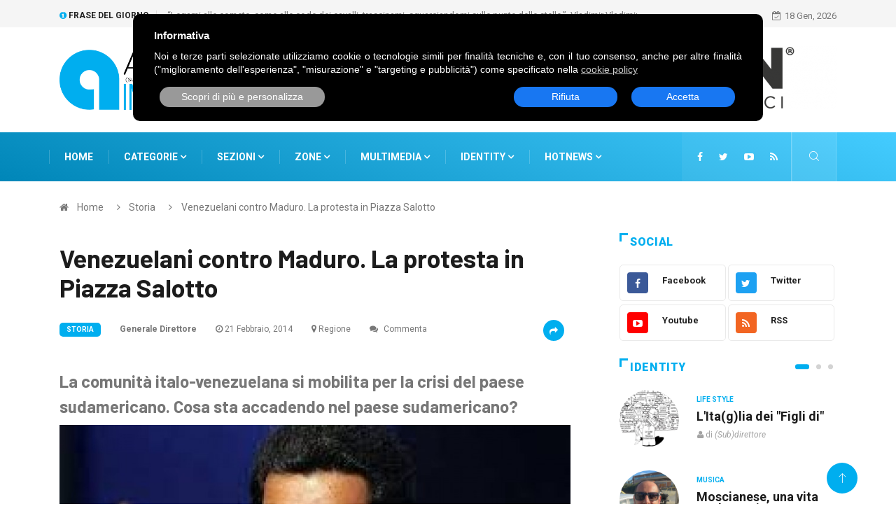

--- FILE ---
content_type: text/html; charset=utf-8
request_url: https://www.abruzzoindependent.it/news/Venezuelani-contro-Maduro-La-protesta-in-Piazza-Salotto/8241.htm
body_size: 12285
content:
<!DOCTYPE html>
<html lang="it">
    <head>
        <meta charset="utf-8" />
<meta http-equiv="X-UA-Compatible" content="IE=edge" />
<meta name="viewport" content="width=device-width, initial-scale=1, shrink-to-fit=no" />
<title>Venezuelani contro Maduro. La protesta in Piazza Salotto, Storia Regione, Abruzzo Independent</title>
<meta name="description" content="Notizie Storia - 21/02/2014 17:53 - PESCARA ABBRACCIA IL VENEZUELA. Sabato 22 febbraio avr&amp;agrave; luogo la manifestazione pacifica &amp;ldquo;S.O.S. VENEZUELA&amp;rdquo; per sostenere ed appoggiare il popolo..." />
<meta name="keywords" content="venezuela, maduro, protesta, crisi, politica, manifestazione, piazza salotto, Regione, Storia, abruzzo" />
<meta name="robots" content="INDEX,FOLLOW" />
<link rel="canonical" href="https://www.abruzzoindependent.it/news/Venezuelani-contro-Maduro-La-protesta-in-Piazza-Salotto/8241.htm" />


<link rel="image_src" href="https://www.abruzzoindependent.it/img/41df11c7648072043e62d66525ecc6bb/w/1200/h/630/thumb/8241.jpg" />

<link rel="alternate" type="application/atom+xml" title="Global RSS" href="https://www.abruzzoindependent.it/feed.rss" />
<link rel="icon" href="https://www.abruzzoindependent.it/skins/digiqole/img/favicon.ico" type="image/x-icon" />
<link rel="shortcut icon" href="https://www.abruzzoindependent.it/skins/digiqole/img/favicon.ico" type="image/x-icon" />
<link rel="stylesheet" type="text/css" href="https://www.abruzzoindependent.it/skins/digiqole/css/bootstrap.min.css" />
<link rel="stylesheet" type="text/css" href="https://www.abruzzoindependent.it/skins/digiqole/css/iconfonts.min.css" />
<link rel="stylesheet" type="text/css" href="https://www.abruzzoindependent.it/skins/digiqole/css/font-awesome.min.css" />
<link rel="stylesheet" type="text/css" href="https://www.abruzzoindependent.it/skins/digiqole/css/owl.carousel.min.css" />
<link rel="stylesheet" type="text/css" href="https://www.abruzzoindependent.it/skins/digiqole/css/owl.theme.default.min.css" />
<link rel="stylesheet" type="text/css" href="https://www.abruzzoindependent.it/skins/digiqole/css/magnific-popup.min.css" />
<link rel="stylesheet" type="text/css" href="https://www.abruzzoindependent.it/skins/digiqole/css/animate.compat.css" />
<link rel="stylesheet" type="text/css" href="https://www.abruzzoindependent.it/skins/digiqole/css/style.min.css" />
<link rel="stylesheet" type="text/css" href="https://www.abruzzoindependent.it/skins/digiqole/css/responsive.min.css" />
<link rel="stylesheet" type="text/css" href="https://www.abruzzoindependent.it/skins/digiqole/css/colorbox.min.css" />
<link rel="stylesheet" type="text/css" href="https://www.abruzzoindependent.it/skins/digiqole/css/custom.css?v=1.02" />
<link rel="stylesheet" type="text/css" media="all" href="https://www.abruzzoindependent.it/skins/default/css/system.css" />
<!--[if lt IE 9]>
  <script src="https://www.abruzzoindependent.it/skins/digiqole/js/html5shiv.js"></script>
  <script src="https://www.abruzzoindependent.it/skins/digiqole/js/respond.min.js"></script>
<![endif]-->
<script src="https://www.abruzzoindependent.it/skins/digiqole/js/jquery.min.js"></script>
<script src="https://www.abruzzoindependent.it/skins/default/js/jquery.form.min.js"></script>
<script src="https://www.abruzzoindependent.it/skins/default/js/system.js"></script>
<script>//<![CDATA[
    web.init("https://www.abruzzoindependent.it/","https://www.abruzzoindependent.it/skins/digiqole/","it");
//]]></script>
<script class="_CL_trigger" type="text/plain" data-tgroup="targeting" data-ad-client="ca-pub-5542689704981584" async data-tsrc="https://pagead2.googlesyndication.com/pagead/js/adsbygoogle.js"></script>

    </head>
    <body>
        
        
        <div id="mainwrap">
            <div class="trending-bar trending-light d-md-block">
    <div class="container">
        <div class="row justify-content-between">
            <div class="col-md-9 text-center text-md-left">
                <p class="trending-title"><i class="tsicon fa fa-info-circle"></i> Frase del giorno</p>
<div id="trending-slide" class="owl-carousel owl-theme trending-slide">
    <div class="item">
        <div class="post-content">
            <p class="post-title title-small">&ldquo;Legami alle comete, come alle code dei cavalli, trascinami, squarciandomi sulle punte delle stelle.&rdquo;. Vladimir Vladimirovič Majakovskij</p>
        </div>
    </div>
</div>
            </div>
            <div class="col-md-3 text-md-right text-center">
                <div class="ts-date">
                    <i class="fa fa-calendar-check-o"></i>18 Gen, 2026
                </div>
            </div>
        </div>
    </div>
</div>
<header id="header" class="header">
    <div class="container">
        <div class="row align-items-center justify-content-between">
            <div class="col-md-4 col-sm-12">
                <div class="logo">
                    <a href="https://www.abruzzoindependent.it/">
                        <img src="https://www.abruzzoindependent.it/img/01486541f35f4984a7844b2e42dfa7a8/1.png" alt="Notizie d'Abruzzo" />
                    </a>
                </div>
            </div>
            <div class="col-md-8 col-sm-12 header-right">
                <div class="ad-banner">
    <div class="owl-carousel owl-conf-2" data-animatein="backInRight" data-animateout="bounce" data-slidespeed="5000">
        <a href="https://www.auricon.it/" rel="nofollow" target="_blank"><img src="https://www.abruzzoindependent.it/skins/default/img/lazy.png" data-src="https://www.abruzzoindependent.it/img/7c6fe0999ed77aa8645c0cf4ce4b4b2f/w/630/h/90/scale/193.png" class="img-fluid owl-lazy" alt="" /></a>
        <a href="https://www.istitutitesla.com/" rel="nofollow" target="_blank"><img src="https://www.abruzzoindependent.it/skins/default/img/lazy.png" data-src="https://www.abruzzoindependent.it/img/7c6fe0999ed77aa8645c0cf4ce4b4b2f/w/630/h/90/scale/194.png" class="img-fluid owl-lazy" alt="" /></a>
        <a href="https://www.facebook.com/artosansanitaria" rel="nofollow" target="_blank"><img src="https://www.abruzzoindependent.it/skins/default/img/lazy.png" data-src="https://www.abruzzoindependent.it/img/7c6fe0999ed77aa8645c0cf4ce4b4b2f/w/630/h/90/scale/195.png" class="img-fluid owl-lazy" alt="" /></a>
        <a href="https://www.lecharmeestetica.it/centro-estetico/" rel="nofollow" target="_blank"><img src="https://www.abruzzoindependent.it/skins/default/img/lazy.png" data-src="https://www.abruzzoindependent.it/img/7c6fe0999ed77aa8645c0cf4ce4b4b2f/w/630/h/90/scale/196.jpg" class="img-fluid owl-lazy" alt="" /></a>
        <a href="http://www.vmcabruzzo.it/" rel="nofollow" target="_blank"><img src="https://www.abruzzoindependent.it/skins/default/img/lazy.png" data-src="https://www.abruzzoindependent.it/img/7c6fe0999ed77aa8645c0cf4ce4b4b2f/w/630/h/90/scale/198.png" class="img-fluid owl-lazy" alt="" /></a>
        
    </div>
</div>
            </div>
        </div>
    </div>
</header>
<div class="main-nav clearfix is-ts-sticky">
    <div class="container">
        <div class="row justify-content-between">
            <nav class="navbar navbar-expand-lg col-lg-9">
                <div class="site-nav-inner float-left">
                    <button class="navbar-toggler" type="button" data-toggle="collapse" data-target="#navbarSupportedContent" aria-controls="navbarSupportedContent" aria-expanded="true" aria-label="Toggle navigation">
                        <span class="fa fa-bars"></span>
                    </button>
                    <div id="navbarSupportedContent" class="collapse navbar-collapse navbar-responsive-collapse">
                        <ul class="nav navbar-nav">
                            <li><a href="https://www.abruzzoindependent.it/">Home</a></li>
                            <li class="nav-item dropdown">
                                <a href="#" class="menu-dropdown" data-toggle="dropdown">Categorie <i class="fa fa-angle-down"></i></a>
                                <ul class="dropdown-menu">
    <li>
        <a href="https://www.abruzzoindependent.it/categoria/Attualita/20.htm">Attualit&agrave;</a>
    </li><li>
        <a href="https://www.abruzzoindependent.it/categoria/Cronaca/2.htm">Cronaca</a>
    </li><li>
        <a href="https://www.abruzzoindependent.it/categoria/Politica/3.htm">Politica</a>
    </li><li>
        <a href="https://www.abruzzoindependent.it/categoria/Economia/4.htm">Economia</a>
    </li><li>
        <a href="https://www.abruzzoindependent.it/categoria/Life-Style/7.htm">Life Style</a>
    </li><li>
        <a href="https://www.abruzzoindependent.it/categoria/Cultura/5.htm">Cultura</a>
    </li><li>
        <a href="https://www.abruzzoindependent.it/categoria/Ambiente/6.htm">Ambiente</a>
    </li><li>
        <a href="https://www.abruzzoindependent.it/categoria/Infrastrutture/8.htm">Infrastrutture</a>
    </li><li>
        <a href="https://www.abruzzoindependent.it/categoria/Sport/9.htm">Sport</a>
    </li><li>
        <a href="https://www.abruzzoindependent.it/categoria/Lavoro/1.htm">Lavoro</a>
    </li>
</ul>
                            </li>
                            <li class="nav-item dropdown">
                                <a href="#" class="menu-dropdown" data-toggle="dropdown">Sezioni <i class="fa fa-angle-down"></i></a>
                                <ul class="dropdown-menu">
    <li>
        <a href="https://www.abruzzoindependent.it/categoria/Aste/32.htm">Aste</a>
    </li><li>
        <a href="https://www.abruzzoindependent.it/categoria/Finanza/30.htm">Finanza</a>
    </li><li>
        <a href="https://www.abruzzoindependent.it/categoria/Turismo/10.htm">Turismo</a>
    </li><li>
        <a href="https://www.abruzzoindependent.it/categoria/Arte/25.htm">Arte</a>
    </li><li>
        <a href="https://www.abruzzoindependent.it/categoria/Musica/24.htm">Musica</a>
    </li><li>
        <a href="https://www.abruzzoindependent.it/categoria/You-Reporter/15.htm">You Reporter</a>
    </li><li>
        <a href="https://www.abruzzoindependent.it/categoria/Food-Wine/18.htm">Food &amp; Wine</a>
    </li><li>
        <a href="https://www.abruzzoindependent.it/categoria/Persone/12.htm">Persone</a>
    </li><li>
        <a href="https://www.abruzzoindependent.it/categoria/Salute/13.htm">Salute</a>
    </li><li>
        <a href="https://www.abruzzoindependent.it/categoria/Inkieste/21.htm">Inkieste</a>
    </li><li>
        <a href="https://www.abruzzoindependent.it/categoria/Gossip/22.htm">Gossip</a>
    </li>
</ul>
                            </li>
                            <li class="nav-item dropdown">
                                <a href="#" class="menu-dropdown" data-toggle="dropdown">Zone <i class="fa fa-angle-down"></i></a>
                                <ul class="dropdown-menu">
    <li>
        <a href="https://www.abruzzoindependent.it/zona/Chieti/1.htm">Chieti</a>
    </li><li>
        <a href="https://www.abruzzoindependent.it/zona/L-Aquila/2.htm">L'Aquila</a>
    </li><li>
        <a href="https://www.abruzzoindependent.it/zona/Pescara/3.htm">Pescara</a>
    </li><li>
        <a href="https://www.abruzzoindependent.it/zona/Teramo/4.htm">Teramo</a>
    </li><li class="active">
        <a href="https://www.abruzzoindependent.it/zona/Regione/7.htm">Regione</a>
    </li><li>
        <a href="https://www.abruzzoindependent.it/zona/Italia/5.htm">Italia</a>
    </li><li>
        <a href="https://www.abruzzoindependent.it/zona/World/6.htm">World</a>
    </li>
</ul>
                            </li>
                            <li class="nav-item dropdown mega-dropdown">
                                <a href="#" class="menu-dropdown" data-toggle="dropdown">Multimedia <i class="fa fa-angle-down"></i></a>
                                <ul class="dropdown-menu" role="menu">
                                    <li><a href="https://www.abruzzoindependent.it/video/">Videogallery</a></li>
                                    <li><a href="https://www.abruzzoindependent.it/photo/">Photogallery</a></li>
                                    <li><a href="https://www.abruzzoindependent.it/identities/">Identities</a></li>
                                </ul>
                                <div class="dropdown-menu mega-menu-content clearfix">
                                    <div class="menu-tab">
                                        <div class="row">
                                            <ul class="nav nav-tabs flex-column col-2">
                                                <li class="nav-item" data-idtab="#tab-video">
                                                    <a class="animated fadeIn" href="https://www.abruzzoindependent.it/video/">
                                                        <span class="tab-head">
                                                            <span class="tab-text-title">Videogallery</span>					
                                                        </span>
                                                    </a>
                                                </li>
                                                <li class="nav-item" data-idtab="#tab-photo">
                                                    <a class="animated fadeIn" href="https://www.abruzzoindependent.it/photo/">
                                                        <span class="tab-head">
                                                            <span class="tab-text-title">Photogallery</span>					
                                                        </span>
                                                    </a>
                                                </li>
                                            </ul>
                                            <div class="tab-content col-10">
                                                <div class="tab-pane animated fadeIn" id="tab-video">
                                                    <div class="row">
                                                        <div class="col-md-3">
    <div class="post-block-style clearfix">
        <div class="post-thumb">
            <a href="https://www.abruzzoindependent.it/video/Dichiarazione-Universale-dei-Diritti-Umani/193.htm">
                <img class="img-fluid" src="https://www.abruzzoindependent.it/img/7a66b8957eb33890e792451844692d5f/w/850/h/560/thumb/193.jpg" alt="Dichiarazione Universale dei Diritti Umani" />
                <span class="video-icon"><i class="fa fa-play"></i></span>
            </a>
        </div>
        <div class="post-content">
            <p class="post-title title-small">
                <a href="https://www.abruzzoindependent.it/video/Dichiarazione-Universale-dei-Diritti-Umani/193.htm">Dichiarazione Universale dei Diritti Umani</a>
            </p>
        </div>
    </div>
</div><div class="col-md-3">
    <div class="post-block-style clearfix">
        <div class="post-thumb">
            <a href="https://www.abruzzoindependent.it/video/Allarme-usura-anche-in-Abruzzo/191.htm">
                <img class="img-fluid" src="https://www.abruzzoindependent.it/img/7a66b8957eb33890e792451844692d5f/w/850/h/560/thumb/191.jpg" alt="Allarme usura anche in Abruzzo" />
                <span class="video-icon"><i class="fa fa-play"></i></span>
            </a>
        </div>
        <div class="post-content">
            <p class="post-title title-small">
                <a href="https://www.abruzzoindependent.it/video/Allarme-usura-anche-in-Abruzzo/191.htm">Allarme usura anche in Abruzzo</a>
            </p>
        </div>
    </div>
</div><div class="col-md-3">
    <div class="post-block-style clearfix">
        <div class="post-thumb">
            <a href="https://www.abruzzoindependent.it/video/L-88esima-adunanza-degli-Alpini-a-L-Aquila/190.htm">
                <img class="img-fluid" src="https://www.abruzzoindependent.it/img/7a66b8957eb33890e792451844692d5f/w/850/h/560/thumb/190.jpg" alt="L'88esima adunanza degli Alpini a L'Aquila" />
                <span class="video-icon"><i class="fa fa-play"></i></span>
            </a>
        </div>
        <div class="post-content">
            <p class="post-title title-small">
                <a href="https://www.abruzzoindependent.it/video/L-88esima-adunanza-degli-Alpini-a-L-Aquila/190.htm">L'88esima adunanza degli Alpini a L'Aquila</a>
            </p>
        </div>
    </div>
</div><div class="col-md-3">
    <div class="post-block-style clearfix">
        <div class="post-thumb">
            <a href="https://www.abruzzoindependent.it/video/Il-video-dell-amante-geloso/189.htm">
                <img class="img-fluid" src="https://www.abruzzoindependent.it/img/7a66b8957eb33890e792451844692d5f/w/850/h/560/thumb/189.jpg" alt="Il video dell'amante geloso" />
                <span class="video-icon"><i class="fa fa-play"></i></span>
            </a>
        </div>
        <div class="post-content">
            <p class="post-title title-small">
                <a href="https://www.abruzzoindependent.it/video/Il-video-dell-amante-geloso/189.htm">Il video dell'amante geloso</a>
            </p>
        </div>
    </div>
</div>
                                                    </div>
                                                </div>
                                                <div class="tab-pane animated fadeIn" id="tab-photo">
                                                    <div class="row">
                                                        <div class="col-md-3">
    <div class="post-block-style clearfix">
        <div class="post-thumb">
            <a href="https://www.abruzzoindependent.it/photo/Humangest-colloquio-di-lavoro/195.htm">
                <img class="img-fluid" src="https://www.abruzzoindependent.it/skins/default/img/placeholder.jpg" alt="Humangest colloquio di lavoro" />
                
            </a>
        </div>
        <div class="post-content">
            <p class="post-title title-small">
                <a href="https://www.abruzzoindependent.it/photo/Humangest-colloquio-di-lavoro/195.htm">Humangest colloquio di lavoro</a>
            </p>
        </div>
    </div>
</div><div class="col-md-3">
    <div class="post-block-style clearfix">
        <div class="post-thumb">
            <a href="https://www.abruzzoindependent.it/photo/Screening-popolazione-scolastica/194.htm">
                <img class="img-fluid" src="https://www.abruzzoindependent.it/img/7a66b8957eb33890e792451844692d5f/w/850/h/560/thumb/194.jpg" alt="Screening popolazione scolastica" />
                
            </a>
        </div>
        <div class="post-content">
            <p class="post-title title-small">
                <a href="https://www.abruzzoindependent.it/photo/Screening-popolazione-scolastica/194.htm">Screening popolazione scolastica</a>
            </p>
        </div>
    </div>
</div><div class="col-md-3">
    <div class="post-block-style clearfix">
        <div class="post-thumb">
            <a href="https://www.abruzzoindependent.it/photo/Andrea-Pazienza-va-all-Expo/79.htm">
                <img class="img-fluid" src="https://www.abruzzoindependent.it/img/7a66b8957eb33890e792451844692d5f/w/850/h/560/thumb/79.jpg" alt="Andrea Pazienza va all'Expo" />
                
            </a>
        </div>
        <div class="post-content">
            <p class="post-title title-small">
                <a href="https://www.abruzzoindependent.it/photo/Andrea-Pazienza-va-all-Expo/79.htm">Andrea Pazienza va all'Expo</a>
            </p>
        </div>
    </div>
</div><div class="col-md-3">
    <div class="post-block-style clearfix">
        <div class="post-thumb">
            <a href="https://www.abruzzoindependent.it/photo/La-marcia-dei-40mila-contro-il-petrolio/78.htm">
                <img class="img-fluid" src="https://www.abruzzoindependent.it/img/7a66b8957eb33890e792451844692d5f/w/850/h/560/thumb/78.jpg" alt="La marcia dei 40mila contro il petrolio" />
                
            </a>
        </div>
        <div class="post-content">
            <p class="post-title title-small">
                <a href="https://www.abruzzoindependent.it/photo/La-marcia-dei-40mila-contro-il-petrolio/78.htm">La marcia dei 40mila contro il petrolio</a>
            </p>
        </div>
    </div>
</div>
                                                    </div>
                                                </div>
                                            </div>
                                        </div>
                                    </div>
                                </div>
                            </li>
                            <li class="dropdown nav-item mega-dropdown">
                                <span class="dropdown-toggler menu-dropdown"><a href="https://www.abruzzoindependent.it/identities/">Identity</a> <i class="fa fa-angle-down"></i></span>
                                <ul class="dropdown-menu" role="menu">
    <li>
        <a href="https://www.abruzzoindependent.it/news/L-Ita-g-lia-dei-Figli-di/10255.htm">L'Ita(g)lia dei &quot;Figli di&quot;</a>
    </li><li>
        <a href="https://www.abruzzoindependent.it/news/Moscianese-una-vita-per-la-musica/22914.htm">Moscianese, una vita per la musica</a>
    </li><li>
        <a href="https://www.abruzzoindependent.it/news/Per-chi-sottovaluta-il-rischio-nucleare/22848.htm">Per chi sottovaluta il rischio nucleare</a>
    </li><li>
        <a href="https://www.abruzzoindependent.it/news/L-abbattimento-del-Ferro-di-Cavallo-e-la-soluzione/22677.htm">L&rsquo;abbattimento del &ldquo;Ferro di Cavallo&rdquo; &eacute; la soluzione?</a>
    </li>
</ul>
<div class="dropdown-menu mega-menu-content clearfix">
    <div class="mega-menu-content-inner">
        <div class="row">
            <div class="col-md-3">
                <div class="post-block-style clearfix">
                    <div class="post-thumb">
                        <a href="https://www.abruzzoindependent.it/news/L-Ita-g-lia-dei-Figli-di/10255.htm">
                            <img class="img-fluid" src="https://www.abruzzoindependent.it/img/c172d5d89b5454a8ef4b286faa015b10/w/850/h/560/thumb/66.jpg" alt="L'Ita(g)lia dei &quot;Figli di&quot;" />
                            
                        </a>
                        <div class="grid-cat">
                            <span class="post-cat">(Sub)direttore</span>
                        </div>
                    </div>
                    <div class="post-content">
                        <p class="post-title title-small">
                            <a href="https://www.abruzzoindependent.it/news/L-Ita-g-lia-dei-Figli-di/10255.htm">L'Ita(g)lia dei &quot;Figli di&quot;</a>
                        </p>
                    </div>
                </div>
            </div><div class="col-md-3">
                <div class="post-block-style clearfix">
                    <div class="post-thumb">
                        <a href="https://www.abruzzoindependent.it/news/Moscianese-una-vita-per-la-musica/22914.htm">
                            <img class="img-fluid" src="https://www.abruzzoindependent.it/img/c172d5d89b5454a8ef4b286faa015b10/w/850/h/560/thumb/73.jpg" alt="Moscianese, una vita per la musica" />
                            
                        </a>
                        <div class="grid-cat">
                            <span class="post-cat">Emilio Di Renzo</span>
                        </div>
                    </div>
                    <div class="post-content">
                        <p class="post-title title-small">
                            <a href="https://www.abruzzoindependent.it/news/Moscianese-una-vita-per-la-musica/22914.htm">Moscianese, una vita per la musica</a>
                        </p>
                    </div>
                </div>
            </div><div class="col-md-3">
                <div class="post-block-style clearfix">
                    <div class="post-thumb">
                        <a href="https://www.abruzzoindependent.it/news/Per-chi-sottovaluta-il-rischio-nucleare/22848.htm">
                            <img class="img-fluid" src="https://www.abruzzoindependent.it/img/c172d5d89b5454a8ef4b286faa015b10/w/850/h/560/thumb/14.jpg" alt="Per chi sottovaluta il rischio nucleare " />
                            
                        </a>
                        <div class="grid-cat">
                            <span class="post-cat">Manzo Clemente</span>
                        </div>
                    </div>
                    <div class="post-content">
                        <p class="post-title title-small">
                            <a href="https://www.abruzzoindependent.it/news/Per-chi-sottovaluta-il-rischio-nucleare/22848.htm">Per chi sottovaluta il rischio nucleare</a>
                        </p>
                    </div>
                </div>
            </div><div class="col-md-3">
                <div class="post-block-style clearfix">
                    <div class="post-thumb">
                        <a href="https://www.abruzzoindependent.it/news/L-abbattimento-del-Ferro-di-Cavallo-e-la-soluzione/22677.htm">
                            <img class="img-fluid" src="https://www.abruzzoindependent.it/img/c172d5d89b5454a8ef4b286faa015b10/w/850/h/560/thumb/73.jpg" alt="L&rsquo;abbattimento del &ldquo;Ferro di Cavallo&rdquo; &eacute; la soluzione?" />
                            
                        </a>
                        <div class="grid-cat">
                            <span class="post-cat">Emilio Di Renzo</span>
                        </div>
                    </div>
                    <div class="post-content">
                        <p class="post-title title-small">
                            <a href="https://www.abruzzoindependent.it/news/L-abbattimento-del-Ferro-di-Cavallo-e-la-soluzione/22677.htm">L&rsquo;abbattimento del &ldquo;Ferro di Cavallo&rdquo; &eacute; la soluzione?</a>
                        </p>
                    </div>
                </div>
            </div>
        </div>
    </div> 
</div>
                            </li>
                            <li class="dropdown nav-item mega-dropdown">
                                <span class="dropdown-toggler menu-dropdown"><a href="https://www.abruzzoindependent.it/hotnews/">Hotnews</a> <i class="fa fa-angle-down"></i></span>
                                <ul class="dropdown-menu" role="menu">
    <li>
        <a href="https://www.abruzzoindependent.it/hotnews/Elezioni-amministrative-2021/100.htm">Elezioni amministrative 2021</a>
    </li><li>
        <a href="https://www.abruzzoindependent.it/hotnews/Inchiesta-Grandi-Eventi/99.htm">Inchiesta Grandi Eventi</a>
    </li><li>
        <a href="https://www.abruzzoindependent.it/hotnews/Emergenza-Virus-Corona/98.htm">Emergenza Virus Corona</a>
    </li><li>
        <a href="https://www.abruzzoindependent.it/hotnews/Nuova-Pescara-opportunita-o-disastro/97.htm">Nuova Pescara, opportunita' o disastro?</a>
    </li>
</ul>
<div class="dropdown-menu mega-menu-content clearfix">
    <div class="mega-menu-content-inner">
        <div class="row">
            <div class="col-md-3">
                <div class="post-block-style clearfix">
                    <div class="post-thumb">
                        <a href="https://www.abruzzoindependent.it/hotnews/Elezioni-amministrative-2021/100.htm">
                            <img class="img-fluid" src="https://www.abruzzoindependent.it/img/6f85632893aba341ab3b84b9b8fe7669/w/850/h/560/thumb/100.jpg" alt="Elezioni amministrative 2021" />
                        </a>
                    </div>
                    <div class="post-content">
                        <p class="post-title title-small">
                            <a href="https://www.abruzzoindependent.it/hotnews/Elezioni-amministrative-2021/100.htm">Elezioni amministrative 2021</a>
                        </p>
                    </div>
                </div>
            </div><div class="col-md-3">
                <div class="post-block-style clearfix">
                    <div class="post-thumb">
                        <a href="https://www.abruzzoindependent.it/hotnews/Inchiesta-Grandi-Eventi/99.htm">
                            <img class="img-fluid" src="https://www.abruzzoindependent.it/skins/default/img/placeholder.jpg" alt="Inchiesta Grandi Eventi" />
                        </a>
                    </div>
                    <div class="post-content">
                        <p class="post-title title-small">
                            <a href="https://www.abruzzoindependent.it/hotnews/Inchiesta-Grandi-Eventi/99.htm">Inchiesta Grandi Eventi</a>
                        </p>
                    </div>
                </div>
            </div><div class="col-md-3">
                <div class="post-block-style clearfix">
                    <div class="post-thumb">
                        <a href="https://www.abruzzoindependent.it/hotnews/Emergenza-Virus-Corona/98.htm">
                            <img class="img-fluid" src="https://www.abruzzoindependent.it/skins/default/img/placeholder.jpg" alt="Emergenza Virus Corona" />
                        </a>
                    </div>
                    <div class="post-content">
                        <p class="post-title title-small">
                            <a href="https://www.abruzzoindependent.it/hotnews/Emergenza-Virus-Corona/98.htm">Emergenza Virus Corona</a>
                        </p>
                    </div>
                </div>
            </div><div class="col-md-3">
                <div class="post-block-style clearfix">
                    <div class="post-thumb">
                        <a href="https://www.abruzzoindependent.it/hotnews/Nuova-Pescara-opportunita-o-disastro/97.htm">
                            <img class="img-fluid" src="https://www.abruzzoindependent.it/skins/default/img/placeholder.jpg" alt="Nuova Pescara, opportunita' o disastro?" />
                        </a>
                    </div>
                    <div class="post-content">
                        <p class="post-title title-small">
                            <a href="https://www.abruzzoindependent.it/hotnews/Nuova-Pescara-opportunita-o-disastro/97.htm">Nuova Pescara, opportunita' o disastro?</a>
                        </p>
                    </div>
                </div>
            </div>
        </div>
    </div> 
</div>
                            </li>
                        </ul>
                    </div>
                </div>
            </nav>

            <div class="col-lg-3 text-right nav-social-wrap">
                <div class="top-social">
                    <ul class="social list-unstyled">
                        <li><a href="http://www.facebook.com/pages/Abruzzo-Independent/272419809460652" target="_blank" title="Facebook"><i class="fa fa-facebook"></i></a></li>
                        <li><a href="http://twitter.com/Subdirettore" target="_blank" title="Twitter"><i class="fa fa-twitter"></i></a></li>
                        <li><a href="http://www.youtube.com/user/AbruzzoIndependent" target="_blank" title="Youtube"><i class="fa fa-youtube-play"></i></a></li>
                        <li><a href="https://www.abruzzoindependent.it/feed.rss" title="RSS"><i class="fa fa-rss"></i></a></li>
                    </ul>
                </div>
                <div class="nav-search">
                    <a href="#search-popup" class="xs-modal-popup">
                        <i class="icon icon-search1"></i>
                    </a>
                </div>
                <div class="zoom-anim-dialog mfp-hide modal-searchPanel ts-search-form" id="search-popup">
                    <div class="modal-dialog modal-lg">
                        <div class="modal-content">
                            <div class="xs-search-panel">
                                <form class="ts-search-group" method="get" action="https://www.abruzzoindependent.it/search/">
                                    <div class="input-group">
                                        <input type="search" class="form-control" name="q" maxlength="80" placeholder="Cerca" value="" />
                                        <button class="input-group-btn search-button">
                                            <i class="icon icon-search1"></i>
                                        </button>
                                    </div>
                                </form>
                            </div>
                        </div>
                    </div>
                </div>
            </div>
        </div>
    </div>
</div>
            
            <div class="breadcrumb-section">
    <div class="container">
        <div class="row">
            <div class="col-12">
                <ol class="breadcrumb">
                    <li>
                        <i class="fa fa-home"></i>
                        <a href="https://www.abruzzoindependent.it/">Home</a>
                    </li>
                    <li>
                        <i class="fa fa-angle-right"></i>
                        <a href="https://www.abruzzoindependent.it/categoria/Storia/26.htm">Storia</a>
                        
                    </li><li>
                        <i class="fa fa-angle-right"></i>
                        <span>Venezuelani contro Maduro. La protesta in Piazza Salotto</span>
                    </li>
                </ol>
            </div>
        </div>
    </div>
</div>
<section class="main-content pt-0">
    <div class="container">
        <div class="row ts-gutter-30">
            <div class="col-lg-8">
                <div class="single-post">
                    <div class="post-header-area">
                        <div class="post-header-area">
                            <h1 class="post-title title-lg">Venezuelani contro Maduro. La protesta in Piazza Salotto</h1>
                            <ul class="post-meta">
                                <li>
                                    <a href="https://www.abruzzoindependent.it/categoria/Storia/26.htm" class="post-cat">Storia</a>
                                </li>
                                <li class="post-author">
                                    
                                    <strong>Generale Direttore</strong>
                                </li>
                                <li><i class="fa fa-clock-o"></i> 21 Febbraio, 2014</li>
                                <li><i class="fa fa-map-marker"></i> <a href="https://www.abruzzoindependent.it/zona/Regione/7.htm">Regione</a></li>
                                <li><a onclick="$('#commentsbox').jumpTo();" class="clickable"><i class="fa fa-comments"></i> Commenta</a></li>
                                <li class="social-share">
                                    <i class="shareicon fa fa-share"></i>
                                    <ul class="social-list">
                                        <li><a class="facebook" href="https://www.facebook.com/sharer/sharer.php?u=https%3A%2F%2Fwww.abruzzoindependent.it%2Fnews%2FVenezuelani-contro-Maduro-La-protesta-in-Piazza-Salotto%2F8241.htm" title="Condividi su Facebook" target="_blank"><i class="fa fa-facebook"></i></a></li>
                                        <li><a class="twitter" href="https://twitter.com/share?text=Venezuelani+contro+Maduro.+La+protesta+in+Piazza+Salotto&amp;url=https%3A%2F%2Fwww.abruzzoindependent.it%2Fnews%2FVenezuelani-contro-Maduro-La-protesta-in-Piazza-Salotto%2F8241.htm" title="Condividi su Twitter" target="_blank"><i class="fa fa-twitter"></i></a></li>
                                    </ul>
                                </li>
                            </ul>
                            <h2 class="subtitle">La comunit&agrave; italo-venezuelana si mobilita per la crisi del paese sudamericano. Cosa sta accadendo nel paese sudamericano?</h2>
                        </div>
                    </div>
                    <div class="post-content-area">
                        <div class="post-media mb-20">
                            <a href="https://www.abruzzoindependent.it/img/41df11c7648072043e62d66525ecc6bb/8241.jpg" class="gallery-popup cboxElement">
                                <img src="https://www.abruzzoindependent.it/img/41df11c7648072043e62d66525ecc6bb/w/850/h/560/thumb/8241.jpg" class="img-fluid" alt="Venezuelani contro Maduro. La protesta in Piazza Salotto" />
                            </a>
                        </div>
                        <div class="content-body">
                            <p><span style="line-height: 1.5em;"><strong>PESCARA ABBRACCIA IL VENEZUELA.&nbsp;</strong>Sabato 22 febbraio avr&agrave; luogo la manifestazione pacifica &ldquo;S.O.S. VENEZUELA&rdquo; per sostenere ed appoggiare il popolo venezuelano che in questi giorni si trova ad affrontare una delle peggiori crisi degli ultimi anni. Si danno appuntamento in Piazza Salotto a Pescara dalle 16:00 alle 20:00 l&rsquo;enorme comunit&agrave; italo-venezuelana, imprenditori e personaggi della politica locale che in qualche modo sono strettamente legati o hanno un filo conduttore con il paese che nel primo dopoguerra accolse innumerevoli abruzzesi.</span></p>
<p><strong>COSA STA ACCADENDO IN VENEZUELA?&nbsp;</strong>Nel bel mezzo di una crisi economica, politica ed ovviamente sociale, gli studenti venezuelani scendono in piazza.&nbsp;Le prime proteste hanno luogo agli inizi del mese di febbraio, il fattore scatenante &egrave; il tentativo di abuso sessuale su di una studentessa all&rsquo;interno di un&rsquo;universit&agrave;. Qualche giorno dopo, un centinaio di persone si reca dalle autorit&agrave; competenti per protestare contro la scarsa sicurezza, tale protesta si &egrave; conclusa con l&rsquo;arresto di cinque giovani manifestanti. Nei giorni 8 e 9 febbraio sono seguite altre manifestazioni per chiedere la liberazione dei giovani detenuti. Alle manifestazioni si aggiungono altri settori civili e dell&rsquo;opposizione politica, con un lungo elenco di reclami tra i quali l&rsquo;irreperibilit&agrave; di cibo e dei beni di prima necessit&agrave;, la crisi economica, un tasso d&rsquo;inflazione registrato nel 2013 pari al 56,20%, la svalutazione della moneta locale, la corruzione; ma il tema principale &egrave; quello della sicurezza. Oggi il Venezuela &egrave; tra i paesi pi&ugrave; pericolosi al mondo, basti pensare che nel 2013 si sono verificate 24.763 morti violente e che nel solo mese di dicembre nella sola area metropolitana della citt&agrave; di Caracas si sono contate 542 vittime (con una media di oltre 18 omicidi al giorno).<br /><br /><strong>LA PROTESTA DEGLI STUDENTI IN PIAZZA.</strong> Il 12 febbraio scorso i giovani studenti si danno appuntamento per manifestare con un grosso corteo pacifico nella capitale del paese, arrivati davanti alla sede della Procura della Repubblica luogo ove si concludeva la manifestazione per sollecitare un cambio radicale per il paese, mentre si apprestavano a ritirarsi, i manifestanti furono attaccati a colpi di armi da fuoco da un gruppo di centauri appartenenti al &ldquo;Movimiento Revolucionario Tupamaro&rdquo; che attualmente fa parte della coalizione di governo. La polizia e la Guardia Nazionale Bolivariana intervengono con estrema violenza, la prima vittima degli scontri &egrave; lo Studente Bassil Da Costa di 24 anni colpito alla testa da un proiettile mentre sfuggiva ad un agguato dei militari, lo seguono Neyder Arellano di 20 anni e Robert Redman di 31 anni oltre a Juan Montoya militante Chavista di 40 anni, nei giorni successivi perdono la vita Jos&eacute; Ernesto M&eacute;ndez di 17 anni, G&eacute;nsis Carmona di 22 anni e Asdr&uacute;bal Rodr&iacute;guez, quest&rsquo;ultimo arrestato durante le manifestazioni dalla Guardia Nazionale Bolivariana mercoled&igrave; scorso e ritrovato senza vita con un foro da arma da fuoco in testa sul ciglio di una autostrada di Caracas. A questo elenco si sommano gli innumerevoli feriti pi&ugrave; o meno gravi.<br /><br /><strong>L'EREDE DI CHAVEZ.</strong> Nel frattempo il Presidente Nicol&aacute;s Maduro &egrave; accusato di censura, tramite il CONATEL (Commissione Nazionale di Telecomunicazioni) da ordine di chiusura del segnale della rete televisiva colombiana NTN24 che trasmetteva in diretta gli attacchi contro gli studenti venezuelani, oltre al divieto di trasmettere immagini a tutti i canali televisivi che tra l&rsquo;altro sono manipolati dal governo di Maduro. Per di pi&ugrave; il social network &ldquo;Twitter&rdquo; lo accusa di aver bloccato le immagini dei cortei. Inoltre nel paese mancano i fondi per l&rsquo;acquisto della carta destinata alla stampa, che deve essere autorizzato dal governo tramite l&rsquo;ente preposto CADIVI (Commissione di Amministrazione delle Divise), manovra che porta alla chiusura di undici quotidiani ed altri alla riduzione delle quantit&agrave; di pagine in stampa.<br /><br /><strong>L'OPPOSIZIONE DI HENRIQUE CAPRILES.</strong> L&rsquo;opposizione politica appoggia gli studenti e condanna la violenza incolpando il governo venezuelano. Il leader oppositore Henrique Capriles, insiste che le manifestazioni siano pacifiche giacch&eacute; la violenza delegittimer&agrave; lo scopo delle stesse e produrr&agrave; ulteriori vittime. Henrique Capriles trova al suo fianco Maria Corina Machado e Leopoldo L&oacute;pez entrambi referenti politici dell&rsquo;opposizione, quest&rsquo;ultimo in quanto accusato di istigatore alla violenza e di tentativo di &ldquo;golpe&rdquo; viene chiamato a rispondere alle accuse mosse contro la sua persona, consegnandosi il 18 febbraio alle autorit&agrave; competenti sottomettendosi ad un ingiusto arresto.<br /><br /><strong>LA DENUNCIA DELLA COMUNITA' INTERNAZIONALE.</strong> L&rsquo;ONU, Amnesty International e L&rsquo;Osservatorio dei Diritti Umani cos&igrave; come il Segretario di Stato degli Stati Uniti, John Kerry e il Premio Nobel per la Pace Oscar Arias, ripudiano i fatti violenti ed esigono, al governo di Maduro, il rispetto per la vita chiedendo inoltre gli accertamenti del caso per chiarire le responsabilit&agrave; nei vari omicidi. D&rsquo;altro canto, il governo di Rafael Correa dall&rsquo;Ecuador appoggia al mandatario venezuelano mentre l&rsquo;OEA (Organizzazione degli Stati Americani) &egrave; stata fortemente criticata per non aver condannato i fatti accaduti, vale la pena sottolineare che gran parte dei paesi che ne fanno parte, ricevono ingenti aiuti economici provenienti dal petrolio venezuelano, risolvendo cos&igrave; l&rsquo;arcano di tale silenzio.&nbsp;Nel frattempo continuano i cortei ed il numero di feriti e decessi &egrave; destinato drammaticamente ad aumentare.<br /><br /></p>
<p style="text-align: right;"><strong>Alfredo Jos&eacute; Di Francesco</strong></p>
                        </div>
                    </div>
                    <div class="post-footer">
                        <div class="tag-lists">
                            <span>Tags: </span>
                            <a href="https://www.abruzzoindependent.it/search/?q=venezuela">venezuela</a>
                            <a href="https://www.abruzzoindependent.it/search/?q=maduro">maduro</a>
                            <a href="https://www.abruzzoindependent.it/search/?q=protesta">protesta</a>
                            <a href="https://www.abruzzoindependent.it/search/?q=crisi">crisi</a>
                            <a href="https://www.abruzzoindependent.it/search/?q=politica">politica</a>
                            <a href="https://www.abruzzoindependent.it/search/?q=manifestazione">manifestazione</a>
                            <a href="https://www.abruzzoindependent.it/search/?q=piazza+salotto">piazza salotto</a>
                            
                        </div>
                        <div class="fb-comments" data-numposts="5" data-width="100%" id="commentsbox"></div>
                        <div class="gap-30"></div>
                        
                        <div class="related-post">
                            <p class="block-title">
                                <span class="title-angle-shap"> Vedi anche</span>
                            </p>
                            <div class="row">
                                <div class="col-md-4">
    <div class="post-block-style">
        <div class="post-thumb">
            <a href="https://www.abruzzoindependent.it/news/Chiusura-canile-di-via-Raiale-Sabato-4-novembre-tutti-in-Piazza/23064.htm">
                <img class="img-fluid" src="https://www.abruzzoindependent.it/img/41df11c7648072043e62d66525ecc6bb/w/850/h/560/thumb/23064.jpg" alt="Chiusura canile di via Raiale. Sabato 4 novembre manifestazione in Piazza Salotto" />
                
            </a>
            <div class="grid-cat">
                <a class="post-cat" href="https://www.abruzzoindependent.it/categoria/Ambiente/6.htm">Ambiente</a>
            </div>
        </div>
        <div class="post-content">
            <p class="post-title">
                <a href="https://www.abruzzoindependent.it/news/Chiusura-canile-di-via-Raiale-Sabato-4-novembre-tutti-in-Piazza/23064.htm">Chiusura canile di via Raiale. Sabato 4 novembre manifestazione in Piazza Salotto</a>
            </p>
            <div class="post-meta mb-7 p-0">
                <span class="post-date"><i class="fa fa-clock-o"></i> 29 Ott, 2023</span>
            </div>
        </div>
    </div>
</div><div class="col-md-4">
    <div class="post-block-style">
        <div class="post-thumb">
            <a href="https://www.abruzzoindependent.it/news/Domani-a-Piazza-Salotto-la-manifestazione-per-la-pace/22285.htm">
                <img class="img-fluid" src="https://www.abruzzoindependent.it/img/41df11c7648072043e62d66525ecc6bb/w/850/h/560/thumb/22285.jpg" alt="Domani a Piazza Salotto la manifestazione per la pace" />
                
            </a>
            <div class="grid-cat">
                <a class="post-cat" href="https://www.abruzzoindependent.it/categoria/Societa/28.htm">Societ&agrave;</a>
            </div>
        </div>
        <div class="post-content">
            <p class="post-title">
                <a href="https://www.abruzzoindependent.it/news/Domani-a-Piazza-Salotto-la-manifestazione-per-la-pace/22285.htm">Domani a Piazza Salotto la manifestazione per la pace</a>
            </p>
            <div class="post-meta mb-7 p-0">
                <span class="post-date"><i class="fa fa-clock-o"></i> 25 Feb, 2022</span>
            </div>
        </div>
    </div>
</div><div class="col-md-4">
    <div class="post-block-style">
        <div class="post-thumb">
            <a href="https://www.abruzzoindependent.it/news/Sabato-manifestazione-Black-Lives-Matter-in-Piazza-Salotto-a-Pescara/21471.htm">
                <img class="img-fluid" src="https://www.abruzzoindependent.it/img/41df11c7648072043e62d66525ecc6bb/w/850/h/560/thumb/21471.png" alt="Sabato manifestazione Black Lives Matter in Piazza Salotto a Pescara" />
                
            </a>
            <div class="grid-cat">
                <a class="post-cat" href="https://www.abruzzoindependent.it/categoria/Societa/28.htm">Societ&agrave;</a>
            </div>
        </div>
        <div class="post-content">
            <p class="post-title">
                <a href="https://www.abruzzoindependent.it/news/Sabato-manifestazione-Black-Lives-Matter-in-Piazza-Salotto-a-Pescara/21471.htm">Sabato manifestazione Black Lives Matter in Piazza Salotto a Pescara</a>
            </p>
            <div class="post-meta mb-7 p-0">
                <span class="post-date"><i class="fa fa-clock-o"></i> 12 Giu, 2020</span>
            </div>
        </div>
    </div>
</div><div class="col-md-4">
    <div class="post-block-style">
        <div class="post-thumb">
            <a href="https://www.abruzzoindependent.it/news/Migliaia-in-piazza-per-Parigi-le-vittime-del-terrorismo-e-la-liberta-di-stampa/13226.htm">
                <img class="img-fluid" src="https://www.abruzzoindependent.it/img/41df11c7648072043e62d66525ecc6bb/w/850/h/560/thumb/13226.jpg" alt="Migliaia in piazza per Parigi, le vittime del terrorismo e la libert&agrave; di stampa" />
                
            </a>
            <div class="grid-cat">
                <a class="post-cat" href="https://www.abruzzoindependent.it/categoria/Societa/28.htm">Societ&agrave;</a>
            </div>
        </div>
        <div class="post-content">
            <p class="post-title">
                <a href="https://www.abruzzoindependent.it/news/Migliaia-in-piazza-per-Parigi-le-vittime-del-terrorismo-e-la-liberta-di-stampa/13226.htm">Migliaia in piazza per Parigi, le vittime del terrorismo e la libert&agrave; di stampa</a>
            </p>
            <div class="post-meta mb-7 p-0">
                <span class="post-date"><i class="fa fa-clock-o"></i> 12 Gen, 2015</span>
            </div>
        </div>
    </div>
</div><div class="col-md-4">
    <div class="post-block-style">
        <div class="post-thumb">
            <a href="https://www.abruzzoindependent.it/news/Pescara-No-Oil-in-Piazza-salotto-la-protesta-anti-trivelle/12087.htm">
                <img class="img-fluid" src="https://www.abruzzoindependent.it/img/41df11c7648072043e62d66525ecc6bb/w/850/h/560/thumb/12087.jpg" alt="Pescara &quot;No Oil&quot;: in Piazza salotto la protesta anti-trivelle" />
                
            </a>
            <div class="grid-cat">
                <a class="post-cat" href="https://www.abruzzoindependent.it/categoria/Ambiente/6.htm">Ambiente</a>
            </div>
        </div>
        <div class="post-content">
            <p class="post-title">
                <a href="https://www.abruzzoindependent.it/news/Pescara-No-Oil-in-Piazza-salotto-la-protesta-anti-trivelle/12087.htm">Pescara &quot;No Oil&quot;: in Piazza salotto la protesta anti-trivelle</a>
            </p>
            <div class="post-meta mb-7 p-0">
                <span class="post-date"><i class="fa fa-clock-o"></i> 14 Nov, 2014</span>
            </div>
        </div>
    </div>
</div><div class="col-md-4">
    <div class="post-block-style">
        <div class="post-thumb">
            <a href="https://www.abruzzoindependent.it/news/Mascia-concede-piazza-salotto-a-D-Alfonso-Protesta-il-M5S/9071.htm">
                <img class="img-fluid" src="https://www.abruzzoindependent.it/img/41df11c7648072043e62d66525ecc6bb/w/850/h/560/thumb/9071.jpg" alt="Mascia concede piazza salotto a D'Alfonso. Protesta il M5S" />
                
            </a>
            <div class="grid-cat">
                <a class="post-cat" href="https://www.abruzzoindependent.it/categoria/Politica/3.htm">Politica</a>
            </div>
        </div>
        <div class="post-content">
            <p class="post-title">
                <a href="https://www.abruzzoindependent.it/news/Mascia-concede-piazza-salotto-a-D-Alfonso-Protesta-il-M5S/9071.htm">Mascia concede piazza salotto a D'Alfonso. Protesta il M5S</a>
            </p>
            <div class="post-meta mb-7 p-0">
                <span class="post-date"><i class="fa fa-clock-o"></i> 22 Mag, 2014</span>
            </div>
        </div>
    </div>
</div><div class="col-md-4">
    <div class="post-block-style">
        <div class="post-thumb">
            <a href="https://www.abruzzoindependent.it/news/Venezuelani-d-Abruzzo-in-Piazza-Salotto-contro-la-dittatura/8251.htm">
                <img class="img-fluid" src="https://www.abruzzoindependent.it/img/41df11c7648072043e62d66525ecc6bb/w/850/h/560/thumb/8251.jpg" alt="Venezuelani d'Abruzzo in Piazza Salotto contro la dittatura" />
                
            </a>
            <div class="grid-cat">
                <a class="post-cat" href="https://www.abruzzoindependent.it/categoria/Politica/3.htm">Politica</a>
            </div>
        </div>
        <div class="post-content">
            <p class="post-title">
                <a href="https://www.abruzzoindependent.it/news/Venezuelani-d-Abruzzo-in-Piazza-Salotto-contro-la-dittatura/8251.htm">Venezuelani d'Abruzzo in Piazza Salotto contro la dittatura</a>
            </p>
            <div class="post-meta mb-7 p-0">
                <span class="post-date"><i class="fa fa-clock-o"></i> 22 Feb, 2014</span>
            </div>
        </div>
    </div>
</div><div class="col-md-4">
    <div class="post-block-style">
        <div class="post-thumb">
            <a href="https://www.abruzzoindependent.it/news/Venezuela-vittoria-col-dubbio/5671.htm">
                <img class="img-fluid" src="https://www.abruzzoindependent.it/skins/default/img/placeholder.jpg" alt="Venezuela: vittoria col dubbio" />
                
            </a>
            <div class="grid-cat">
                <a class="post-cat" href="https://www.abruzzoindependent.it/categoria/Politica/3.htm">Politica</a>
            </div>
        </div>
        <div class="post-content">
            <p class="post-title">
                <a href="https://www.abruzzoindependent.it/news/Venezuela-vittoria-col-dubbio/5671.htm">Venezuela: vittoria col dubbio</a>
            </p>
            <div class="post-meta mb-7 p-0">
                <span class="post-date"><i class="fa fa-clock-o"></i> 15 Apr, 2013</span>
            </div>
        </div>
    </div>
</div><div class="col-md-4">
    <div class="post-block-style">
        <div class="post-thumb">
            <a href="https://www.abruzzoindependent.it/news/Venezuela-Morto-Chavez/5130.htm">
                <img class="img-fluid" src="https://www.abruzzoindependent.it/img/41df11c7648072043e62d66525ecc6bb/w/850/h/560/thumb/5130.jpg" alt="Venezuela. Morto Chavez" />
                
            </a>
            <div class="grid-cat">
                <a class="post-cat" href="https://www.abruzzoindependent.it/categoria/Attualita/20.htm">Attualit&agrave;</a>
            </div>
        </div>
        <div class="post-content">
            <p class="post-title">
                <a href="https://www.abruzzoindependent.it/news/Venezuela-Morto-Chavez/5130.htm">Venezuela. Morto Chavez</a>
            </p>
            <div class="post-meta mb-7 p-0">
                <span class="post-date"><i class="fa fa-clock-o"></i> 06 Mar, 2013</span>
            </div>
        </div>
    </div>
</div>
                            </div>
                        </div>
                        
                    </div>
                </div>
            </div>
            <div class="col-lg-4">
                <div class="sidebar">
    
    
    
    <div class="sidebar-widget social-widget">
        <p class="block-title">
            <span class="title-angle-shap"> Social</span>
        </p>
        <div class="sidebar-social">
            <ul class="ts-social-list">
                <li class="ts-facebook">
                    <a href="http://www.facebook.com/pages/Abruzzo-Independent/272419809460652" target="_blank">
                        <i class="tsicon fa fa-facebook"></i>
                        <span class="count"><b>Facebook</b></span>
                    </a>
                </li>
                <li class="ts-twitter">
                    <a href="http://twitter.com/Subdirettore" target="_blank">
                        <i class="tsicon fa fa-twitter"></i>
                        <span class="count"><b>Twitter</b></span>
                    </a>
                </li>
                <li class="ts-youtube">
                    <a href="http://www.youtube.com/user/AbruzzoIndependent" target="_blank">
                        <i class="tsicon fa fa-youtube-play"></i>
                        <span class="count"><b>Youtube</b></span>
                    </a>
                </li>
                <li class="ts-rss">
                    <a href="https://www.abruzzoindependent.it/feed.rss">
                        <i class="tsicon fa fa-rss"></i>
                        <span class="count"><b>RSS</b></span>
                    </a>
                </li>
            </ul>
        </div>
    </div>
    
    
    
    <div class="sidebar-widget featured-tab post-tab">
    <p class="block-title">
        <a class="title-angle-shap" href="https://www.abruzzoindependent.it/identities/">Identity</a>
    </p>
    <div class="row">
        <div class="col-12">
            <div class="identityside owl-carousel dot-style2">
                <div class="list-post-block">
                    <ul class="list-post">
                        
                        
                        <li>
                            <div class="post-block-style media">
                                <div class="post-thumb">
                                    <a href="https://www.abruzzoindependent.it/news/L-Ita-g-lia-dei-Figli-di/10255.htm">
                                        <img class="img-fluid" src="https://www.abruzzoindependent.it/img/c172d5d89b5454a8ef4b286faa015b10/w/400/h/400/thumb/66.jpg" alt="" />
                                    </a>
                                </div>
                                <div class="post-content media-body">
                                    <div class="grid-category">
                                        <a class="post-cat only-color" href="https://www.abruzzoindependent.it/categoria/Life-Style/7.htm">Life Style</a>
                                    </div>
                                    <p class="post-title">
                                        <a href="https://www.abruzzoindependent.it/news/L-Ita-g-lia-dei-Figli-di/10255.htm">L'Ita(g)lia dei &quot;Figli di&quot;</a>
                                    </p>
                                    <div class="post-meta mb-7">
                                        <span class="post-date"><i class="fa fa-user"></i> di <em>(Sub)direttore</em></span>
                                    </div>
                                </div>
                            </div>
                        </li>
                        
                        <li>
                            <div class="post-block-style media">
                                <div class="post-thumb">
                                    <a href="https://www.abruzzoindependent.it/news/Moscianese-una-vita-per-la-musica/22914.htm">
                                        <img class="img-fluid" src="https://www.abruzzoindependent.it/img/c172d5d89b5454a8ef4b286faa015b10/w/400/h/400/thumb/73.jpg" alt="" />
                                    </a>
                                </div>
                                <div class="post-content media-body">
                                    <div class="grid-category">
                                        <a class="post-cat only-color" href="https://www.abruzzoindependent.it/categoria/Musica/24.htm">Musica</a>
                                    </div>
                                    <p class="post-title">
                                        <a href="https://www.abruzzoindependent.it/news/Moscianese-una-vita-per-la-musica/22914.htm">Moscianese, una vita per la musica</a>
                                    </p>
                                    <div class="post-meta mb-7">
                                        <span class="post-date"><i class="fa fa-user"></i> di <em>Emilio Di Renzo</em></span>
                                    </div>
                                </div>
                            </div>
                        </li>
                        
                        <li>
                            <div class="post-block-style media">
                                <div class="post-thumb">
                                    <a href="https://www.abruzzoindependent.it/news/Per-chi-sottovaluta-il-rischio-nucleare/22848.htm">
                                        <img class="img-fluid" src="https://www.abruzzoindependent.it/img/c172d5d89b5454a8ef4b286faa015b10/w/400/h/400/thumb/14.jpg" alt="" />
                                    </a>
                                </div>
                                <div class="post-content media-body">
                                    <div class="grid-category">
                                        <a class="post-cat only-color" href="https://www.abruzzoindependent.it/categoria/Societa/28.htm">Societ&agrave;</a>
                                    </div>
                                    <p class="post-title">
                                        <a href="https://www.abruzzoindependent.it/news/Per-chi-sottovaluta-il-rischio-nucleare/22848.htm">Per chi sottovaluta il rischio nucleare </a>
                                    </p>
                                    <div class="post-meta mb-7">
                                        <span class="post-date"><i class="fa fa-user"></i> di <em>Manzo Clemente</em></span>
                                    </div>
                                </div>
                            </div>
                        </li>
                        
                        <li>
                            <div class="post-block-style media">
                                <div class="post-thumb">
                                    <a href="https://www.abruzzoindependent.it/news/L-abbattimento-del-Ferro-di-Cavallo-e-la-soluzione/22677.htm">
                                        <img class="img-fluid" src="https://www.abruzzoindependent.it/img/c172d5d89b5454a8ef4b286faa015b10/w/400/h/400/thumb/73.jpg" alt="" />
                                    </a>
                                </div>
                                <div class="post-content media-body">
                                    <div class="grid-category">
                                        <a class="post-cat only-color" href="https://www.abruzzoindependent.it/categoria/Societa/28.htm">Societ&agrave;</a>
                                    </div>
                                    <p class="post-title">
                                        <a href="https://www.abruzzoindependent.it/news/L-abbattimento-del-Ferro-di-Cavallo-e-la-soluzione/22677.htm">L&rsquo;abbattimento del &ldquo;Ferro di Cavallo&rdquo; &eacute; la soluzione?</a>
                                    </p>
                                    <div class="post-meta mb-7">
                                        <span class="post-date"><i class="fa fa-user"></i> di <em>Emilio Di Renzo</em></span>
                                    </div>
                                </div>
                            </div>
                        </li>
                        
                    </ul>
                </div>
                <div class="list-post-block">
                    <ul class="list-post">
                        
                        <li>
                            <div class="post-block-style media">
                                <div class="post-thumb">
                                    <a href="https://www.abruzzoindependent.it/news/Tacchini-e-Pellegrini-americani/22226.htm">
                                        <img class="img-fluid" src="https://www.abruzzoindependent.it/img/c172d5d89b5454a8ef4b286faa015b10/w/400/h/400/thumb/14.jpg" alt="" />
                                    </a>
                                </div>
                                <div class="post-content media-body">
                                    <div class="grid-category">
                                        <a class="post-cat only-color" href="https://www.abruzzoindependent.it/categoria/Satira/33.htm">Satira</a>
                                    </div>
                                    <p class="post-title">
                                        <a href="https://www.abruzzoindependent.it/news/Tacchini-e-Pellegrini-americani/22226.htm">Tacchini e Pellegrini americani</a>
                                    </p>
                                    <div class="post-meta mb-7">
                                        <span class="post-date"><i class="fa fa-user"></i> di <em>Manzo Clemente</em></span>
                                    </div>
                                </div>
                            </div>
                        </li>
                        
                        <li>
                            <div class="post-block-style media">
                                <div class="post-thumb">
                                    <a href="https://www.abruzzoindependent.it/news/L-Abruzzo-era-una-Isola-Felice-ma-ora-non-lo-e-piu/22084.htm">
                                        <img class="img-fluid" src="https://www.abruzzoindependent.it/img/c172d5d89b5454a8ef4b286faa015b10/w/400/h/400/thumb/14.jpg" alt="" />
                                    </a>
                                </div>
                                <div class="post-content media-body">
                                    <div class="grid-category">
                                        <a class="post-cat only-color" href="https://www.abruzzoindependent.it/categoria/Societa/28.htm">Societ&agrave;</a>
                                    </div>
                                    <p class="post-title">
                                        <a href="https://www.abruzzoindependent.it/news/L-Abruzzo-era-una-Isola-Felice-ma-ora-non-lo-e-piu/22084.htm">L'Abruzzo era una &quot;Isola Felice&quot; ma ora non lo &egrave; pi&ugrave;</a>
                                    </p>
                                    <div class="post-meta mb-7">
                                        <span class="post-date"><i class="fa fa-user"></i> di <em>Manzo Clemente</em></span>
                                    </div>
                                </div>
                            </div>
                        </li>
                        
                        <li>
                            <div class="post-block-style media">
                                <div class="post-thumb">
                                    <a href="https://www.abruzzoindependent.it/news/Sfruttamento-della-prostituzione-Sel-Servono-proposte-concrete/9814.htm">
                                        <img class="img-fluid" src="https://www.abruzzoindependent.it/img/c172d5d89b5454a8ef4b286faa015b10/w/400/h/400/thumb/45.jpg" alt="" />
                                    </a>
                                </div>
                                <div class="post-content media-body">
                                    <div class="grid-category">
                                        <a class="post-cat only-color" href="https://www.abruzzoindependent.it/categoria/Politica/3.htm">Politica</a>
                                    </div>
                                    <p class="post-title">
                                        <a href="https://www.abruzzoindependent.it/news/Sfruttamento-della-prostituzione-Sel-Servono-proposte-concrete/9814.htm">Sfruttamento della prostituzione, Sel: &quot;Servono proposte concrete&quot;</a>
                                    </p>
                                    <div class="post-meta mb-7">
                                        <span class="post-date"><i class="fa fa-user"></i> di <em>Manzarek Ray</em></span>
                                    </div>
                                </div>
                            </div>
                        </li>
                        
                        <li>
                            <div class="post-block-style media">
                                <div class="post-thumb">
                                    <a href="https://www.abruzzoindependent.it/news/Il-coiffeur-cinese/757.htm">
                                        <img class="img-fluid" src="https://www.abruzzoindependent.it/img/c172d5d89b5454a8ef4b286faa015b10/w/400/h/400/thumb/10.jpg" alt="" />
                                    </a>
                                </div>
                                <div class="post-content media-body">
                                    <div class="grid-category">
                                        <a class="post-cat only-color" href="https://www.abruzzoindependent.it/categoria/Life-Style/7.htm">Life Style</a>
                                    </div>
                                    <p class="post-title">
                                        <a href="https://www.abruzzoindependent.it/news/Il-coiffeur-cinese/757.htm">Il coiffeur cinese</a>
                                    </p>
                                    <div class="post-meta mb-7">
                                        <span class="post-date"><i class="fa fa-user"></i> di <em>Vendetta Lady</em></span>
                                    </div>
                                </div>
                            </div>
                        </li>
                        
                    </ul>
                </div>
                <div class="list-post-block">
                    <ul class="list-post">
                        
                        <li>
                            <div class="post-block-style media">
                                <div class="post-thumb">
                                    <a href="https://www.abruzzoindependent.it/news/STAY-HUNGRY-STAY-FOOLISH/96.htm">
                                        <img class="img-fluid" src="https://www.abruzzoindependent.it/img/c172d5d89b5454a8ef4b286faa015b10/w/400/h/400/thumb/68.jpg" alt="" />
                                    </a>
                                </div>
                                <div class="post-content media-body">
                                    <div class="grid-category">
                                        <a class="post-cat only-color" href="https://www.abruzzoindependent.it/categoria/Cultura/5.htm">Cultura</a>
                                    </div>
                                    <p class="post-title">
                                        <a href="https://www.abruzzoindependent.it/news/STAY-HUNGRY-STAY-FOOLISH/96.htm">STAY HUNGRY, STAY FOOLISH!</a>
                                    </p>
                                    <div class="post-meta mb-7">
                                        <span class="post-date"><i class="fa fa-user"></i> di <em>Mimola Tommaso</em></span>
                                    </div>
                                </div>
                            </div>
                        </li>
                        
                        <li>
                            <div class="post-block-style media">
                                <div class="post-thumb">
                                    <a href="https://www.abruzzoindependent.it/news/Quando-i-piselli-volano/9008.htm">
                                        <img class="img-fluid" src="https://www.abruzzoindependent.it/img/c172d5d89b5454a8ef4b286faa015b10/w/400/h/400/thumb/14.jpg" alt="" />
                                    </a>
                                </div>
                                <div class="post-content media-body">
                                    <div class="grid-category">
                                        <a class="post-cat only-color" href="https://www.abruzzoindependent.it/categoria/Life-Style/7.htm">Life Style</a>
                                    </div>
                                    <p class="post-title">
                                        <a href="https://www.abruzzoindependent.it/news/Quando-i-piselli-volano/9008.htm">Quando i piselli volano</a>
                                    </p>
                                    <div class="post-meta mb-7">
                                        <span class="post-date"><i class="fa fa-user"></i> di <em>Manzo Clemente</em></span>
                                    </div>
                                </div>
                            </div>
                        </li>
                        
                        <li>
                            <div class="post-block-style media">
                                <div class="post-thumb">
                                    <a href="https://www.abruzzoindependent.it/news/Armiamoci-e-partite/185.htm">
                                        <img class="img-fluid" src="https://www.abruzzoindependent.it/img/c172d5d89b5454a8ef4b286faa015b10/w/400/h/400/thumb/26.jpg" alt="" />
                                    </a>
                                </div>
                                <div class="post-content media-body">
                                    <div class="grid-category">
                                        <a class="post-cat only-color" href="https://www.abruzzoindependent.it/categoria/Politica/3.htm">Politica</a>
                                    </div>
                                    <p class="post-title">
                                        <a href="https://www.abruzzoindependent.it/news/Armiamoci-e-partite/185.htm">Armiamoci e partite</a>
                                    </p>
                                    <div class="post-meta mb-7">
                                        <span class="post-date"><i class="fa fa-user"></i> di <em>. Pasquino</em></span>
                                    </div>
                                </div>
                            </div>
                        </li>
                        
                        <li>
                            <div class="post-block-style media">
                                <div class="post-thumb">
                                    <a href="https://www.abruzzoindependent.it/news/Giornali-L-amore-e-finito/339.htm">
                                        <img class="img-fluid" src="https://www.abruzzoindependent.it/img/c172d5d89b5454a8ef4b286faa015b10/w/400/h/400/thumb/45.jpg" alt="" />
                                    </a>
                                </div>
                                <div class="post-content media-body">
                                    <div class="grid-category">
                                        <a class="post-cat only-color" href="https://www.abruzzoindependent.it/categoria/Life-Style/7.htm">Life Style</a>
                                    </div>
                                    <p class="post-title">
                                        <a href="https://www.abruzzoindependent.it/news/Giornali-L-amore-e-finito/339.htm">Giornali? L'amore &egrave; finito</a>
                                    </p>
                                    <div class="post-meta mb-7">
                                        <span class="post-date"><i class="fa fa-user"></i> di <em>Manzarek Ray</em></span>
                                    </div>
                                </div>
                            </div>
                        </li>
                    </ul>
                </div>
            </div>
        </div>
    </div>
</div>
    
    
    
    
    
    
</div>
            </div>
        </div>
    </div>
</section>

            
            <div class="gap-50"></div>
<div class="newsletter-area">
    <div class="container">
        <div class="row ts-gutter-30 justify-content-center align-items-center">
            <div class="col-12">
                <ul class="footer-nav">
    <li>
        <a href="https://www.abruzzoindependent.it/categoria/Turismo/10.htm">Turismo</a>
    </li><li>
        <a href="https://www.abruzzoindependent.it/categoria/Attualita/20.htm">Attualit&agrave;</a>
    </li><li>
        <a href="https://www.abruzzoindependent.it/categoria/Cronaca/2.htm">Cronaca</a>
    </li><li>
        <a href="https://www.abruzzoindependent.it/categoria/Politica/3.htm">Politica</a>
    </li><li>
        <a href="https://www.abruzzoindependent.it/categoria/Economia/4.htm">Economia</a>
    </li><li>
        <a href="https://www.abruzzoindependent.it/categoria/Life-Style/7.htm">Life Style</a>
    </li><li>
        <a href="https://www.abruzzoindependent.it/categoria/Cultura/5.htm">Cultura</a>
    </li><li>
        <a href="https://www.abruzzoindependent.it/categoria/Ambiente/6.htm">Ambiente</a>
    </li><li>
        <a href="https://www.abruzzoindependent.it/categoria/Infrastrutture/8.htm">Infrastrutture</a>
    </li><li>
        <a href="https://www.abruzzoindependent.it/categoria/Sport/9.htm">Sport</a>
    </li><li>
        <a href="https://www.abruzzoindependent.it/categoria/Lavoro/1.htm">Lavoro</a>
    </li>
</ul>
            </div>
        </div>
    </div>
</div>
<div class="ts-footer">
    <div class="container">
        <div class="row ts-gutter-30 justify-content-lg-between justify-content-center">
            <div class="col-lg-4 col-md-6">
                <div class="footer-widtet">
                    <h3 class="widget-title"><span>Abruzzo Independent</span></h3>
                    <div class="widget-content">
                        <p style="text-align:justify;">Alcune foto potrebbero essere prese dal Web e ritenute di dominio pubblico; i proprietari contrari alla pubblicazione possono scrivere a <a href="mailto:info@abruzzoindependent.it">info@abruzzoindependent.it</a></p>
                        <ul class="ts-social">
                            <li><a href="http://www.facebook.com/pages/Abruzzo-Independent/272419809460652" target="_blank" title="Facebook"><i class="fa fa-facebook"></i></a></li>
                            <li><a href="http://twitter.com/Subdirettore" target="_blank" title="Twitter"><i class="fa fa-twitter"></i></a></li>
                            <li><a href="http://www.youtube.com/user/AbruzzoIndependent" target="_blank" title="Youtube"><i class="fa fa-youtube-play"></i></a></li>
                            <li><a href="https://www.abruzzoindependent.it/feed.rss" title="RSS"><i class="fa fa-rss"></i></a></li>
                        </ul>
                    </div>
                </div>
            </div>
            <div class="col-lg-3 col-md-6">
                <div class="footer-widtet post-widget">
                    <h3 class="widget-title"><span>Links</span></h3>
                    <div class="widget-content">
                        <ul class="footer-links">
                            <li><a href="https://www.abruzzoindependent.it/">Home</a></li>
                            <li>
    <a href="https://www.abruzzoindependent.it/page/Collabora-con-noi/8.htm">Collabora con noi</a>
</li><li>
    <a href="https://www.abruzzoindependent.it/page/About-us/2.htm">About us</a>
</li><li>
    <a href="https://www.abruzzoindependent.it/page/Manifesto/3.htm">Manifesto</a>
</li><li>
    <a href="https://www.abruzzoindependent.it/page/Pubblicita/4.htm">Pubblicit&agrave;</a>
</li><li>
    <a href="https://www.abruzzoindependent.it/page/Privacy/5.htm">Privacy</a>
</li><li>
    <a href="https://www.abruzzoindependent.it/page/Condizioni-generali/6.htm">Condizioni generali</a>
</li><li>
    <a href="https://www.abruzzoindependent.it/page/Contatti/7.htm">Contatti</a>
</li>
                        </ul>
                    </div>
                </div>
            </div>
            <div class="col-lg-3 col-md-6">
                
            </div>
        </div>
    </div>
</div>
<div class="ts-copyright">
    <div class="container">
        <div class="row align-items-center justify-content-between">
            <div class="col-12 text-center">
                <div class="copyright-content text-light">
                    <p>Abruzzo Independent &copy; 2026 Independent Identity P.I. 01991660687 registrazione del Tribunale di Pescara n.25/2010 - Iscrizione Roc 22661</p>
                </div>
            </div>
        </div>
    </div>
</div>
<div class="top-up-btn">
    <div class="backto" style="display: block;"> 
        <a href="#" class="icon icon-arrow-up" aria-hidden="true"></a>
    </div>
</div>
        </div>
        <div id="fb-root"></div>
<script src="https://www.abruzzoindependent.it/skins/digiqole/js/popper.min.js"></script>
<script src="https://www.abruzzoindependent.it/skins/digiqole/js/bootstrap.min.js"></script>
<script src="https://www.abruzzoindependent.it/skins/digiqole/js/jquery.magnific-popup.min.js"></script>
<script src="https://www.abruzzoindependent.it/skins/digiqole/js/owl.carousel.min.js"></script>
<script src="https://www.abruzzoindependent.it/skins/digiqole/js/jquery.colorbox.min.js"></script>
<script src="https://www.abruzzoindependent.it/skins/digiqole/js/custom.js?v=1.02"></script>

<script src="https://www.abruzzoindependent.it/skins/default/js/jquery.cookielaw.min.js?v=2.0"></script>
<script>//<![CDATA[
    $(document).ready(function(){
        $.cookieLaw({privacyUrl: 'https://www.abruzzoindependent.it/page/Privacy/5.htm'});
    });
//]]></script>
<script class="_CL_trigger" type="text/plain" crossorigin="anonymous" data-tsrc="https://connect.facebook.net/it_IT/sdk.js#xfbml=1&amp;version=v9.0"></script>

<!-- Global site tag (gtag.js) - Google Analytics -->
<script async src="https://www.googletagmanager.com/gtag/js?id=UA-12677147-12"></script>
<script>
  window.dataLayer = window.dataLayer || [];
  function gtag(){dataLayer.push(arguments);}
  gtag('js', new Date());
  gtag('config', 'UA-12677147-12', {'anonymize_ip': true});
</script>
<noscript><div id="noscript"><div></div><p>Per migliorare la tua esperienza di navigazione, devi <strong>abilitare javascript nel tuo browser</strong></p></div></noscript>

    </body>
</html>